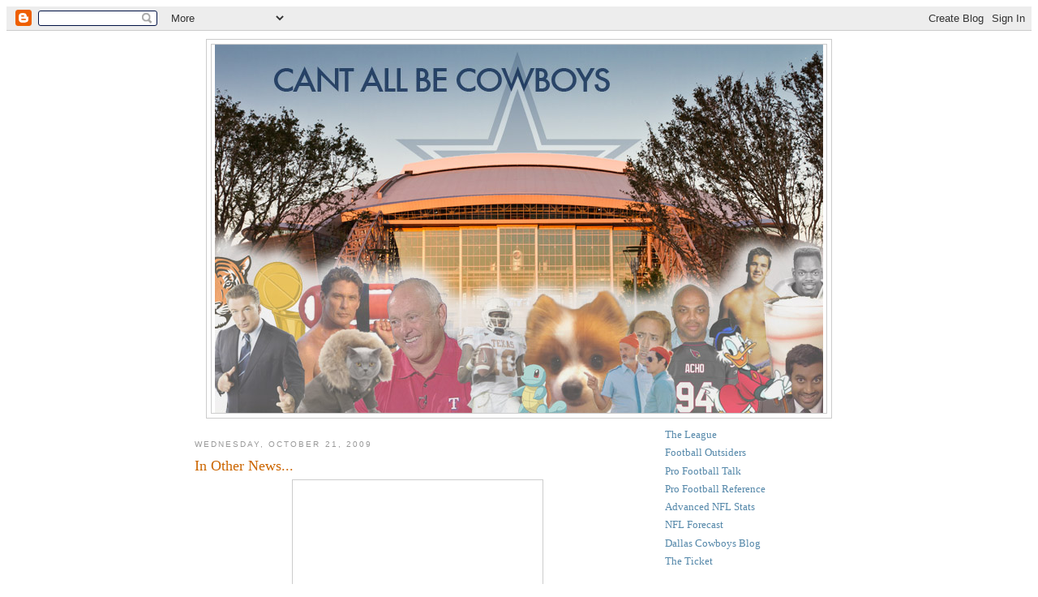

--- FILE ---
content_type: text/html; charset=UTF-8
request_url: https://cantallbecowboys.blogspot.com/2009/10/in-other-news.html
body_size: 13471
content:
<!DOCTYPE html>
<html dir='ltr' xmlns='http://www.w3.org/1999/xhtml' xmlns:b='http://www.google.com/2005/gml/b' xmlns:data='http://www.google.com/2005/gml/data' xmlns:expr='http://www.google.com/2005/gml/expr'>
<head>
<link href='https://www.blogger.com/static/v1/widgets/2944754296-widget_css_bundle.css' rel='stylesheet' type='text/css'/>
<meta content='text/html; charset=UTF-8' http-equiv='Content-Type'/>
<meta content='blogger' name='generator'/>
<link href='https://cantallbecowboys.blogspot.com/favicon.ico' rel='icon' type='image/x-icon'/>
<link href='http://cantallbecowboys.blogspot.com/2009/10/in-other-news.html' rel='canonical'/>
<link rel="alternate" type="application/atom+xml" title="Can&#39;t All Be Cowboys - Atom" href="https://cantallbecowboys.blogspot.com/feeds/posts/default" />
<link rel="alternate" type="application/rss+xml" title="Can&#39;t All Be Cowboys - RSS" href="https://cantallbecowboys.blogspot.com/feeds/posts/default?alt=rss" />
<link rel="service.post" type="application/atom+xml" title="Can&#39;t All Be Cowboys - Atom" href="https://www.blogger.com/feeds/1921608603938415309/posts/default" />

<link rel="alternate" type="application/atom+xml" title="Can&#39;t All Be Cowboys - Atom" href="https://cantallbecowboys.blogspot.com/feeds/1793929868751686536/comments/default" />
<!--Can't find substitution for tag [blog.ieCssRetrofitLinks]-->
<link href='http://www.nypost.com/rw/nypost/2009/10/21/news/photos_stories/phillips_gal120324--300x300.jpg' rel='image_src'/>
<meta content='http://cantallbecowboys.blogspot.com/2009/10/in-other-news.html' property='og:url'/>
<meta content='In Other News...' property='og:title'/>
<meta content='Steve Phillips has been suspended from ESPN  for sleeping with a PA. I don&#39;t care how big he wants to play this up, I think we all breathe a...' property='og:description'/>
<meta content='https://lh3.googleusercontent.com/blogger_img_proxy/AEn0k_sHrtergjeytxjgibVuo46PSdGz1kZZlcZVjckTqZg3PLQytD4sbbi0MBAi6f-9Fv4kVi7rssx0q8v9SCF0WiBJO-C0SkBsEJSDPWn154rCbNVxPE6s7wXPng_xyk7zojM-1Eo-QQPOhKFitkkuby8Bugnzii8ZMZA6EokpkoriC0s=w1200-h630-p-k-no-nu' property='og:image'/>
<title>Can't All Be Cowboys: In Other News...</title>
<style id='page-skin-1' type='text/css'><!--
/*
-----------------------------------------------
Blogger Template Style
Name:     Minima
Designer: Douglas Bowman
URL:      www.stopdesign.com
Date:     26 Feb 2004
Updated by: Blogger Team
----------------------------------------------- */
/* Variable definitions
====================
<Variable name="bgcolor" description="Page Background Color"
type="color" default="#fff">
<Variable name="textcolor" description="Text Color"
type="color" default="#333">
<Variable name="linkcolor" description="Link Color"
type="color" default="#58a">
<Variable name="pagetitlecolor" description="Blog Title Color"
type="color" default="#666">
<Variable name="descriptioncolor" description="Blog Description Color"
type="color" default="#999">
<Variable name="titlecolor" description="Post Title Color"
type="color" default="#c60">
<Variable name="bordercolor" description="Border Color"
type="color" default="#ccc">
<Variable name="sidebarcolor" description="Sidebar Title Color"
type="color" default="#999">
<Variable name="sidebartextcolor" description="Sidebar Text Color"
type="color" default="#666">
<Variable name="visitedlinkcolor" description="Visited Link Color"
type="color" default="#999">
<Variable name="bodyfont" description="Text Font"
type="font" default="normal normal 100% Georgia, Serif">
<Variable name="headerfont" description="Sidebar Title Font"
type="font"
default="normal normal 78% 'Trebuchet MS',Trebuchet,Arial,Verdana,Sans-serif">
<Variable name="pagetitlefont" description="Blog Title Font"
type="font"
default="normal normal 200% Georgia, Serif">
<Variable name="descriptionfont" description="Blog Description Font"
type="font"
default="normal normal 78% 'Trebuchet MS', Trebuchet, Arial, Verdana, Sans-serif">
<Variable name="postfooterfont" description="Post Footer Font"
type="font"
default="normal normal 78% 'Trebuchet MS', Trebuchet, Arial, Verdana, Sans-serif">
<Variable name="startSide" description="Side where text starts in blog language"
type="automatic" default="left">
<Variable name="endSide" description="Side where text ends in blog language"
type="automatic" default="right">
*/
/* Use this with templates/template-twocol.html */
body {
background-image:url(https://blogger.googleusercontent.com/img/b/R29vZ2xl/AVvXsEjBqP6MJfg7CEN7rz0c91TPpbgdJTvBmwvGQyHnsjA2cYaq4EsbQLUdkxoL9JSJU_uhHYqty5g5kTHOwzwuCBGNyuGTbD_Jq7peTfNPzsbeZa5oMctPRki6zjbfGUYUlpWl34dGu9tYuXg/s320/Dallas+Cowboys+Star.png)
margin:0;
color:#000000;
font:x-small Georgia Serif;
font-size/* */:/**/small;
font-size: /**/small;
text-align: center;
}
a:link {
color:#5588aa;
text-decoration:none;
}
a:visited {
color:#999999;
text-decoration:none;
}
a:hover {
color:#cc6600;
text-decoration:underline;
}
a img {
border-width:0;
}
/* Header
-----------------------------------------------
*/
#header-wrapper {
width:770px;
margin:0 auto 10px;
border:1px solid #cccccc;
}
#header-inner {
background-position: center;
margin-left: auto;
margin-right: auto;
}
#header {
margin: 5px;
border: 1px solid #cccccc;
text-align: center;
color:#e6e6e6;
}
#header h1 {
margin:5px 5px 0;
padding:75px 20px .25em;
line-height:1.4em;
text-transform:uppercase;
letter-spacing:.2em;
font: normal normal 300% Georgia, Serif;;
}
#header a {
color:#e6e6e6;
text-decoration:none;
}
#header a:hover {
color:#e6e6e6;
}
#header .description {
margin:0 5px 5px;
padding:0 20px 15px;
max-width:700px;
text-transform:uppercase;
letter-spacing:.2em;
line-height: 1.4em;
font: normal normal 150% 'Trebuchet MS', Trebuchet, Arial, Verdana, Sans-serif;;
color: #e6e6e6;
}
#header img {
margin-left: auto;
margin-right: auto;
}
/* Outer-Wrapper
----------------------------------------------- */
#outer-wrapper {
width: 800px;
margin:0 auto;
padding:10px;
text-align:left;
font: normal normal 100% Georgia, Serif;
}
#main-wrapper {
width: 550px;
float: left;
word-wrap: break-word; /* fix for long text breaking sidebar float in IE */
overflow: hidden;     /* fix for long non-text content breaking IE sidebar float */
}
#sidebar-wrapper {
width: 220px;
float: right;
word-wrap: break-word; /* fix for long text breaking sidebar float in IE */
overflow: hidden;      /* fix for long non-text content breaking IE sidebar float */
}
/* Headings
----------------------------------------------- */
h2 {
margin:1.5em 0 .75em;
font:normal normal 78% 'Trebuchet MS',Trebuchet,Arial,Verdana,Sans-serif;
line-height: 1.4em;
text-transform:uppercase;
letter-spacing:.2em;
color:#999999;
}
/* Posts
-----------------------------------------------
*/
h2.date-header {
margin:1.5em 0 .5em;
}
.post {
margin:.5em 0 1.5em;
border-bottom:1px dotted #cccccc;
padding-bottom:1.5em;
}
.post h3 {
margin:.25em 0 0;
padding:0 0 4px;
font-size:140%;
font-weight:normal;
line-height:1.4em;
color:#cc6600;
}
.post h3 a, .post h3 a:visited, .post h3 strong {
display:block;
text-decoration:none;
color:#cc6600;
font-weight:normal;
}
.post h3 strong, .post h3 a:hover {
color:#000000;
}
.post-body {
margin:0 0 .75em;
line-height:1.6em;
}
.post-body blockquote {
line-height:1.3em;
}
.post-footer {
margin: .75em 0;
color:#999999;
text-transform:uppercase;
letter-spacing:.1em;
font: normal normal 78% 'Trebuchet MS', Trebuchet, Arial, Verdana, Sans-serif;
line-height: 1.4em;
}
.comment-link {
margin-left:.6em;
}
.post img {
padding:4px;
border:1px solid #cccccc;
}
.post blockquote {
margin:1em 20px;
}
.post blockquote p {
margin:.75em 0;
}
/* Comments
----------------------------------------------- */
#comments h4 {
margin:1em 0;
font-weight: bold;
line-height: 1.4em;
text-transform:uppercase;
letter-spacing:.2em;
color: #999999;
}
#comments-block {
margin:1em 0 1.5em;
line-height:1.6em;
}
#comments-block .comment-author {
margin:.5em 0;
}
#comments-block .comment-body {
margin:.25em 0 0;
}
#comments-block .comment-footer {
margin:-.25em 0 2em;
line-height: 1.4em;
text-transform:uppercase;
letter-spacing:.1em;
}
#comments-block .comment-body p {
margin:0 0 .75em;
}
.deleted-comment {
font-style:italic;
color:gray;
}
#blog-pager-newer-link {
float: left;
}
#blog-pager-older-link {
float: right;
}
#blog-pager {
text-align: center;
}
.feed-links {
clear: both;
line-height: 2.5em;
}
/* Sidebar Content
----------------------------------------------- */
.sidebar {
color: #666666;
line-height: 1.5em;
}
.sidebar ul {
list-style:none;
margin:0 0 0;
padding:0 0 0;
}
.sidebar li {
margin:0;
padding-top:0;
padding-right:0;
padding-bottom:.25em;
padding-left:15px;
text-indent:-15px;
line-height:1.5em;
}
.sidebar .widget, .main .widget {
border-bottom:1px dotted #cccccc;
margin:0 0 1.5em;
padding:0 0 1.5em;
}
.main .Blog {
border-bottom-width: 0;
}
/* Profile
----------------------------------------------- */
.profile-img {
float: left;
margin-top: 0;
margin-right: 5px;
margin-bottom: 5px;
margin-left: 0;
padding: 4px;
border: 1px solid #cccccc;
}
.profile-data {
margin:0;
text-transform:uppercase;
letter-spacing:.1em;
font: normal normal 78% 'Trebuchet MS', Trebuchet, Arial, Verdana, Sans-serif;
color: #999999;
font-weight: bold;
line-height: 1.6em;
}
.profile-datablock {
margin:.5em 0 .5em;
}
.profile-textblock {
margin: 0.5em 0;
line-height: 1.6em;
}
.profile-link {
font: normal normal 78% 'Trebuchet MS', Trebuchet, Arial, Verdana, Sans-serif;
text-transform: uppercase;
letter-spacing: .1em;
}
/* Footer
----------------------------------------------- */
#footer {
width:800px;
clear:both;
margin:0 auto;
padding-top:15px;
line-height: 1.6em;
text-transform:uppercase;
letter-spacing:.1em;
text-align: center;
}

--></style>
<link href='https://www.blogger.com/dyn-css/authorization.css?targetBlogID=1921608603938415309&amp;zx=b312597a-e05d-4ba0-8884-5ed38ba4d897' media='none' onload='if(media!=&#39;all&#39;)media=&#39;all&#39;' rel='stylesheet'/><noscript><link href='https://www.blogger.com/dyn-css/authorization.css?targetBlogID=1921608603938415309&amp;zx=b312597a-e05d-4ba0-8884-5ed38ba4d897' rel='stylesheet'/></noscript>
<meta name='google-adsense-platform-account' content='ca-host-pub-1556223355139109'/>
<meta name='google-adsense-platform-domain' content='blogspot.com'/>

</head>
<body>
<div class='navbar section' id='navbar'><div class='widget Navbar' data-version='1' id='Navbar1'><script type="text/javascript">
    function setAttributeOnload(object, attribute, val) {
      if(window.addEventListener) {
        window.addEventListener('load',
          function(){ object[attribute] = val; }, false);
      } else {
        window.attachEvent('onload', function(){ object[attribute] = val; });
      }
    }
  </script>
<div id="navbar-iframe-container"></div>
<script type="text/javascript" src="https://apis.google.com/js/platform.js"></script>
<script type="text/javascript">
      gapi.load("gapi.iframes:gapi.iframes.style.bubble", function() {
        if (gapi.iframes && gapi.iframes.getContext) {
          gapi.iframes.getContext().openChild({
              url: 'https://www.blogger.com/navbar/1921608603938415309?po\x3d1793929868751686536\x26origin\x3dhttps://cantallbecowboys.blogspot.com',
              where: document.getElementById("navbar-iframe-container"),
              id: "navbar-iframe"
          });
        }
      });
    </script><script type="text/javascript">
(function() {
var script = document.createElement('script');
script.type = 'text/javascript';
script.src = '//pagead2.googlesyndication.com/pagead/js/google_top_exp.js';
var head = document.getElementsByTagName('head')[0];
if (head) {
head.appendChild(script);
}})();
</script>
</div></div>
<div id='outer-wrapper'><div id='wrap2'>
<!-- skip links for text browsers -->
<span id='skiplinks' style='display:none;'>
<a href='#main'>skip to main </a> |
      <a href='#sidebar'>skip to sidebar</a>
</span>
<div id='header-wrapper'>
<div class='header section' id='header'><div class='widget Header' data-version='1' id='Header1'>
<div id='header-inner'>
<a href='https://cantallbecowboys.blogspot.com/' style='display: block'>
<img alt='Can&#39;t All Be Cowboys' height='454px; ' id='Header1_headerimg' src='https://blogger.googleusercontent.com/img/b/R29vZ2xl/AVvXsEiIQINsZVQbWxfmvDApes_h9K24RDO3CZa_wT4o8a6euZ-Q6oJhwwXNkkjsOz328VreKSeNqvvy9Mddj4oPz9KcijsNgiAeblqIqxr1vrKGf4XOWJkpHkrm59Ha7UnpMHYdLRSu5QctHXE/s1600/CABC_Masthead_831.jpg' style='display: block' width='750px; '/>
</a>
</div>
</div></div>
</div>
<div id='content-wrapper'>
<div id='crosscol-wrapper' style='text-align:center'>
<div class='crosscol no-items section' id='crosscol'></div>
</div>
<div id='main-wrapper'>
<div class='main section' id='main'><div class='widget Blog' data-version='1' id='Blog1'>
<div class='blog-posts hfeed'>

          <div class="date-outer">
        
<h2 class='date-header'><span>Wednesday, October 21, 2009</span></h2>

          <div class="date-posts">
        
<div class='post-outer'>
<div class='post hentry'>
<a name='1793929868751686536'></a>
<h3 class='post-title entry-title'>
<a href='https://cantallbecowboys.blogspot.com/2009/10/in-other-news.html'>In Other News...</a>
</h3>
<div class='post-header-line-1'></div>
<div class='post-body entry-content'>
<a href="http://www.nypost.com/rw/nypost/2009/10/21/news/photos_stories/phillips_gal120324--300x300.jpg" onblur="try {parent.deselectBloggerImageGracefully();} catch(e) {}"><img alt="" border="0" src="https://lh3.googleusercontent.com/blogger_img_proxy/AEn0k_sHrtergjeytxjgibVuo46PSdGz1kZZlcZVjckTqZg3PLQytD4sbbi0MBAi6f-9Fv4kVi7rssx0q8v9SCF0WiBJO-C0SkBsEJSDPWn154rCbNVxPE6s7wXPng_xyk7zojM-1Eo-QQPOhKFitkkuby8Bugnzii8ZMZA6EokpkoriC0s=s0-d" style="margin: 0px auto 10px; display: block; text-align: center; cursor: pointer; width: 300px; height: 300px;"></a><br /><a href="http://www.nypost.com/p/news/national/espn_suspends_steve_phillips_after_BqI2i7uj46oLDZSWhxsGvK">Steve Phillips has been suspended from ESPN</a> for sleeping with a PA.<br /><br />I don't care how big he wants to play this up, I think we all breathe a sigh of relief when <a href="http://sports.espn.go.com/dallas/nfl/news/story?id=4582872">Jerry actually turns down a "significant offer."</a> When I saw this headline I first read significant other, and everyone knows JJ doesn't turn that down because he's got women all over town.<br /><br />Brooks and Stan can tell you about their PB experiences, but for the rest of you, <a href="http://www.cmarket.com/auction/item/Item.action?id=98314579">let me know if y'all are interested in going in on this.</a> As it continues to rain in TX and LA, out here in Phoenix we are enjoying highs of 85 and nighttime lows in the mid-60s. Perfect for a day out with the old metal detector and shovel.<br /><br />And personally, I would still choose to be <a href="http://www.azcentral.com/news/articles/2009/10/21/20091021taser1021.html">shot in the chest than any other areas.</a><br /><br />We all need to come up with <a href="http://www.threadless.com/product/2059/The_Horde?streetteam=uncrate">a team uniform</a> before the <a href="http://www.l4d.com/">new zombie hunt begins</a>. Fuck and Yes.
<div style='clear: both;'></div>
</div>
<div class='post-footer'>
<div class='post-footer-line post-footer-line-1'><span class='post-author vcard'>
Posted by
<span class='fn'>T-Romosaurus rex</span>
</span>
<span class='post-timestamp'>
at
<a class='timestamp-link' href='https://cantallbecowboys.blogspot.com/2009/10/in-other-news.html' rel='bookmark' title='permanent link'><abbr class='published' title='2009-10-21T14:48:00-05:00'>2:48&#8239;PM</abbr></a>
</span>
<span class='post-comment-link'>
</span>
<span class='post-icons'>
<span class='item-action'>
<a href='https://www.blogger.com/email-post/1921608603938415309/1793929868751686536' title='Email Post'>
<img alt="" class="icon-action" height="13" src="//www.blogger.com/img/icon18_email.gif" width="18">
</a>
</span>
<span class='item-control blog-admin pid-1754907426'>
<a href='https://www.blogger.com/post-edit.g?blogID=1921608603938415309&postID=1793929868751686536&from=pencil' title='Edit Post'>
<img alt='' class='icon-action' height='18' src='https://resources.blogblog.com/img/icon18_edit_allbkg.gif' width='18'/>
</a>
</span>
</span>
</div>
<div class='post-footer-line post-footer-line-2'><span class='post-labels'>
Labels:
<a href='https://cantallbecowboys.blogspot.com/search/label/Desert%20isn%27t%20homefield%20adv.' rel='tag'>Desert isn&#39;t homefield adv.</a>,
<a href='https://cantallbecowboys.blogspot.com/search/label/Hookers%3F' rel='tag'>Hookers?</a>,
<a href='https://cantallbecowboys.blogspot.com/search/label/That%27s%20Dorky' rel='tag'>That&#39;s Dorky</a>,
<a href='https://cantallbecowboys.blogspot.com/search/label/WHOAREYOUBUTTSEX%3F%3F%3F' rel='tag'>WHOAREYOUBUTTSEX???</a>
</span>
</div>
<div class='post-footer-line post-footer-line-3'></div>
</div>
</div>
<div class='comments' id='comments'>
<a name='comments'></a>
<h4>1 comment:</h4>
<div class='comments-content'>
<script async='async' src='' type='text/javascript'></script>
<script type='text/javascript'>
    (function() {
      var items = null;
      var msgs = null;
      var config = {};

// <![CDATA[
      var cursor = null;
      if (items && items.length > 0) {
        cursor = parseInt(items[items.length - 1].timestamp) + 1;
      }

      var bodyFromEntry = function(entry) {
        var text = (entry &&
                    ((entry.content && entry.content.$t) ||
                     (entry.summary && entry.summary.$t))) ||
            '';
        if (entry && entry.gd$extendedProperty) {
          for (var k in entry.gd$extendedProperty) {
            if (entry.gd$extendedProperty[k].name == 'blogger.contentRemoved') {
              return '<span class="deleted-comment">' + text + '</span>';
            }
          }
        }
        return text;
      }

      var parse = function(data) {
        cursor = null;
        var comments = [];
        if (data && data.feed && data.feed.entry) {
          for (var i = 0, entry; entry = data.feed.entry[i]; i++) {
            var comment = {};
            // comment ID, parsed out of the original id format
            var id = /blog-(\d+).post-(\d+)/.exec(entry.id.$t);
            comment.id = id ? id[2] : null;
            comment.body = bodyFromEntry(entry);
            comment.timestamp = Date.parse(entry.published.$t) + '';
            if (entry.author && entry.author.constructor === Array) {
              var auth = entry.author[0];
              if (auth) {
                comment.author = {
                  name: (auth.name ? auth.name.$t : undefined),
                  profileUrl: (auth.uri ? auth.uri.$t : undefined),
                  avatarUrl: (auth.gd$image ? auth.gd$image.src : undefined)
                };
              }
            }
            if (entry.link) {
              if (entry.link[2]) {
                comment.link = comment.permalink = entry.link[2].href;
              }
              if (entry.link[3]) {
                var pid = /.*comments\/default\/(\d+)\?.*/.exec(entry.link[3].href);
                if (pid && pid[1]) {
                  comment.parentId = pid[1];
                }
              }
            }
            comment.deleteclass = 'item-control blog-admin';
            if (entry.gd$extendedProperty) {
              for (var k in entry.gd$extendedProperty) {
                if (entry.gd$extendedProperty[k].name == 'blogger.itemClass') {
                  comment.deleteclass += ' ' + entry.gd$extendedProperty[k].value;
                } else if (entry.gd$extendedProperty[k].name == 'blogger.displayTime') {
                  comment.displayTime = entry.gd$extendedProperty[k].value;
                }
              }
            }
            comments.push(comment);
          }
        }
        return comments;
      };

      var paginator = function(callback) {
        if (hasMore()) {
          var url = config.feed + '?alt=json&v=2&orderby=published&reverse=false&max-results=50';
          if (cursor) {
            url += '&published-min=' + new Date(cursor).toISOString();
          }
          window.bloggercomments = function(data) {
            var parsed = parse(data);
            cursor = parsed.length < 50 ? null
                : parseInt(parsed[parsed.length - 1].timestamp) + 1
            callback(parsed);
            window.bloggercomments = null;
          }
          url += '&callback=bloggercomments';
          var script = document.createElement('script');
          script.type = 'text/javascript';
          script.src = url;
          document.getElementsByTagName('head')[0].appendChild(script);
        }
      };
      var hasMore = function() {
        return !!cursor;
      };
      var getMeta = function(key, comment) {
        if ('iswriter' == key) {
          var matches = !!comment.author
              && comment.author.name == config.authorName
              && comment.author.profileUrl == config.authorUrl;
          return matches ? 'true' : '';
        } else if ('deletelink' == key) {
          return config.baseUri + '/comment/delete/'
               + config.blogId + '/' + comment.id;
        } else if ('deleteclass' == key) {
          return comment.deleteclass;
        }
        return '';
      };

      var replybox = null;
      var replyUrlParts = null;
      var replyParent = undefined;

      var onReply = function(commentId, domId) {
        if (replybox == null) {
          // lazily cache replybox, and adjust to suit this style:
          replybox = document.getElementById('comment-editor');
          if (replybox != null) {
            replybox.height = '250px';
            replybox.style.display = 'block';
            replyUrlParts = replybox.src.split('#');
          }
        }
        if (replybox && (commentId !== replyParent)) {
          replybox.src = '';
          document.getElementById(domId).insertBefore(replybox, null);
          replybox.src = replyUrlParts[0]
              + (commentId ? '&parentID=' + commentId : '')
              + '#' + replyUrlParts[1];
          replyParent = commentId;
        }
      };

      var hash = (window.location.hash || '#').substring(1);
      var startThread, targetComment;
      if (/^comment-form_/.test(hash)) {
        startThread = hash.substring('comment-form_'.length);
      } else if (/^c[0-9]+$/.test(hash)) {
        targetComment = hash.substring(1);
      }

      // Configure commenting API:
      var configJso = {
        'maxDepth': config.maxThreadDepth
      };
      var provider = {
        'id': config.postId,
        'data': items,
        'loadNext': paginator,
        'hasMore': hasMore,
        'getMeta': getMeta,
        'onReply': onReply,
        'rendered': true,
        'initComment': targetComment,
        'initReplyThread': startThread,
        'config': configJso,
        'messages': msgs
      };

      var render = function() {
        if (window.goog && window.goog.comments) {
          var holder = document.getElementById('comment-holder');
          window.goog.comments.render(holder, provider);
        }
      };

      // render now, or queue to render when library loads:
      if (window.goog && window.goog.comments) {
        render();
      } else {
        window.goog = window.goog || {};
        window.goog.comments = window.goog.comments || {};
        window.goog.comments.loadQueue = window.goog.comments.loadQueue || [];
        window.goog.comments.loadQueue.push(render);
      }
    })();
// ]]>
  </script>
<div id='comment-holder'>
<div class="comment-thread toplevel-thread"><ol id="top-ra"><li class="comment" id="c4862097739311715184"><div class="avatar-image-container"><img src="//blogger.googleusercontent.com/img/b/R29vZ2xl/AVvXsEg0cKrd9J7g52dTMhkzemLF6EqcwJpYvflxrRVZ2Kbfs7VbmEX0ui4Jyho57WQ3D2AcalNCFMHsfk5nu8yE2f4kfGlUE2T92S-TcgkP4Fu0UJSD5w77ChDzlK0Ua2cNOQ/s45-c/ewokeconomist.jpg" alt=""/></div><div class="comment-block"><div class="comment-header"><cite class="user"><a href="https://www.blogger.com/profile/12267250152415002038" rel="nofollow">Brooks</a></cite><span class="icon user "></span><span class="datetime secondary-text"><a rel="nofollow" href="https://cantallbecowboys.blogspot.com/2009/10/in-other-news.html?showComment=1256160818390#c4862097739311715184">October 21, 2009 at 4:33&#8239;PM</a></span></div><p class="comment-content">&quot;Left 4 Dead 2 features a new cast of human survivors, which include Coach, a high-school football coach; Rochelle, a news reporter for a local television station; Ellis, a mechanic; and Nick, a gambler and conman. While the game is intended as a continuation of the original, occurring a few weeks after the first game begins, Valve decided to create a new group of survivors because of the change in location.<br><br>Players will have access to more weapons, including new melee weapons such as frying pans and chainsaws, as well as new ranged weapons such as scoped assault rifles and silenced sub-machine guns; furthermore, new ammunition types will be introduced, such as explosive or incendiary rounds. The game also includes numerous new common infected.&quot;<br><br>I&#39;m so fucking excited. I&#39;m definitely calling &quot;Coach&quot;- The ability to talk like Coach Maddox during a zombie attack cannot be underrated.</p><span class="comment-actions secondary-text"><a class="comment-reply" target="_self" data-comment-id="4862097739311715184">Reply</a><span class="item-control blog-admin blog-admin pid-655071376"><a target="_self" href="https://www.blogger.com/comment/delete/1921608603938415309/4862097739311715184">Delete</a></span></span></div><div class="comment-replies"><div id="c4862097739311715184-rt" class="comment-thread inline-thread hidden"><span class="thread-toggle thread-expanded"><span class="thread-arrow"></span><span class="thread-count"><a target="_self">Replies</a></span></span><ol id="c4862097739311715184-ra" class="thread-chrome thread-expanded"><div></div><div id="c4862097739311715184-continue" class="continue"><a class="comment-reply" target="_self" data-comment-id="4862097739311715184">Reply</a></div></ol></div></div><div class="comment-replybox-single" id="c4862097739311715184-ce"></div></li></ol><div id="top-continue" class="continue"><a class="comment-reply" target="_self">Add comment</a></div><div class="comment-replybox-thread" id="top-ce"></div><div class="loadmore hidden" data-post-id="1793929868751686536"><a target="_self">Load more...</a></div></div>
</div>
</div>
<p class='comment-footer'>
<div class='comment-form'>
<a name='comment-form'></a>
<p>
</p>
<a href='https://www.blogger.com/comment/frame/1921608603938415309?po=1793929868751686536&hl=en&saa=85391&origin=https://cantallbecowboys.blogspot.com' id='comment-editor-src'></a>
<iframe allowtransparency='true' class='blogger-iframe-colorize blogger-comment-from-post' frameborder='0' height='410px' id='comment-editor' name='comment-editor' src='' width='100%'></iframe>
<script src='https://www.blogger.com/static/v1/jsbin/2830521187-comment_from_post_iframe.js' type='text/javascript'></script>
<script type='text/javascript'>
      BLOG_CMT_createIframe('https://www.blogger.com/rpc_relay.html');
    </script>
</div>
</p>
<div id='backlinks-container'>
<div id='Blog1_backlinks-container'>
</div>
</div>
</div>
</div>

        </div></div>
      
</div>
<div class='blog-pager' id='blog-pager'>
<span id='blog-pager-newer-link'>
<a class='blog-pager-newer-link' href='https://cantallbecowboys.blogspot.com/2009/10/oh-shit.html' id='Blog1_blog-pager-newer-link' title='Newer Post'>Newer Post</a>
</span>
<span id='blog-pager-older-link'>
<a class='blog-pager-older-link' href='https://cantallbecowboys.blogspot.com/2009/10/this-post-is-pornographic.html' id='Blog1_blog-pager-older-link' title='Older Post'>Older Post</a>
</span>
<a class='home-link' href='https://cantallbecowboys.blogspot.com/'>Home</a>
</div>
<div class='clear'></div>
<div class='post-feeds'>
<div class='feed-links'>
Subscribe to:
<a class='feed-link' href='https://cantallbecowboys.blogspot.com/feeds/1793929868751686536/comments/default' target='_blank' type='application/atom+xml'>Post Comments (Atom)</a>
</div>
</div>
</div></div>
</div>
<div id='sidebar-wrapper'>
<div class='sidebar section' id='sidebar'><div class='widget LinkList' data-version='1' id='LinkList1'>
<div class='widget-content'>
<ul>
<li><a href='http://games.espn.go.com/ffl/leagueoffice?leagueId=46248&seasonId=2012'>The League</a></li>
<li><a href='http://footballoutsiders.com/'>Football Outsiders</a></li>
<li><a href='http://profootballtalk.nbcsports.com/'>Pro Football Talk</a></li>
<li><a href='http://www.pro-football-reference.com/'>Pro Football Reference</a></li>
<li><a href='http://www.advancednflstats.com/'>Advanced NFL Stats</a></li>
<li><a href='http://nfl-forecast.com/'>NFL Forecast</a></li>
<li><a href='http://cowboysblog.dallasnews.com/'>Dallas Cowboys Blog</a></li>
<li><a href='http://theticket.com/'>The Ticket</a></li>
</ul>
<div class='clear'></div>
</div>
</div><div class='widget BlogArchive' data-version='1' id='BlogArchive1'>
<h2>Blog Archive</h2>
<div class='widget-content'>
<div id='ArchiveList'>
<div id='BlogArchive1_ArchiveList'>
<ul class='hierarchy'>
<li class='archivedate collapsed'>
<a class='toggle' href='javascript:void(0)'>
<span class='zippy'>

        &#9658;&#160;
      
</span>
</a>
<a class='post-count-link' href='https://cantallbecowboys.blogspot.com/2013/'>
2013
</a>
<span class='post-count' dir='ltr'>(1)</span>
<ul class='hierarchy'>
<li class='archivedate collapsed'>
<a class='toggle' href='javascript:void(0)'>
<span class='zippy'>

        &#9658;&#160;
      
</span>
</a>
<a class='post-count-link' href='https://cantallbecowboys.blogspot.com/2013/08/'>
August
</a>
<span class='post-count' dir='ltr'>(1)</span>
</li>
</ul>
</li>
</ul>
<ul class='hierarchy'>
<li class='archivedate collapsed'>
<a class='toggle' href='javascript:void(0)'>
<span class='zippy'>

        &#9658;&#160;
      
</span>
</a>
<a class='post-count-link' href='https://cantallbecowboys.blogspot.com/2012/'>
2012
</a>
<span class='post-count' dir='ltr'>(80)</span>
<ul class='hierarchy'>
<li class='archivedate collapsed'>
<a class='toggle' href='javascript:void(0)'>
<span class='zippy'>

        &#9658;&#160;
      
</span>
</a>
<a class='post-count-link' href='https://cantallbecowboys.blogspot.com/2012/09/'>
September
</a>
<span class='post-count' dir='ltr'>(10)</span>
</li>
</ul>
<ul class='hierarchy'>
<li class='archivedate collapsed'>
<a class='toggle' href='javascript:void(0)'>
<span class='zippy'>

        &#9658;&#160;
      
</span>
</a>
<a class='post-count-link' href='https://cantallbecowboys.blogspot.com/2012/08/'>
August
</a>
<span class='post-count' dir='ltr'>(15)</span>
</li>
</ul>
<ul class='hierarchy'>
<li class='archivedate collapsed'>
<a class='toggle' href='javascript:void(0)'>
<span class='zippy'>

        &#9658;&#160;
      
</span>
</a>
<a class='post-count-link' href='https://cantallbecowboys.blogspot.com/2012/07/'>
July
</a>
<span class='post-count' dir='ltr'>(2)</span>
</li>
</ul>
<ul class='hierarchy'>
<li class='archivedate collapsed'>
<a class='toggle' href='javascript:void(0)'>
<span class='zippy'>

        &#9658;&#160;
      
</span>
</a>
<a class='post-count-link' href='https://cantallbecowboys.blogspot.com/2012/06/'>
June
</a>
<span class='post-count' dir='ltr'>(3)</span>
</li>
</ul>
<ul class='hierarchy'>
<li class='archivedate collapsed'>
<a class='toggle' href='javascript:void(0)'>
<span class='zippy'>

        &#9658;&#160;
      
</span>
</a>
<a class='post-count-link' href='https://cantallbecowboys.blogspot.com/2012/04/'>
April
</a>
<span class='post-count' dir='ltr'>(2)</span>
</li>
</ul>
<ul class='hierarchy'>
<li class='archivedate collapsed'>
<a class='toggle' href='javascript:void(0)'>
<span class='zippy'>

        &#9658;&#160;
      
</span>
</a>
<a class='post-count-link' href='https://cantallbecowboys.blogspot.com/2012/03/'>
March
</a>
<span class='post-count' dir='ltr'>(6)</span>
</li>
</ul>
<ul class='hierarchy'>
<li class='archivedate collapsed'>
<a class='toggle' href='javascript:void(0)'>
<span class='zippy'>

        &#9658;&#160;
      
</span>
</a>
<a class='post-count-link' href='https://cantallbecowboys.blogspot.com/2012/02/'>
February
</a>
<span class='post-count' dir='ltr'>(8)</span>
</li>
</ul>
<ul class='hierarchy'>
<li class='archivedate collapsed'>
<a class='toggle' href='javascript:void(0)'>
<span class='zippy'>

        &#9658;&#160;
      
</span>
</a>
<a class='post-count-link' href='https://cantallbecowboys.blogspot.com/2012/01/'>
January
</a>
<span class='post-count' dir='ltr'>(34)</span>
</li>
</ul>
</li>
</ul>
<ul class='hierarchy'>
<li class='archivedate collapsed'>
<a class='toggle' href='javascript:void(0)'>
<span class='zippy'>

        &#9658;&#160;
      
</span>
</a>
<a class='post-count-link' href='https://cantallbecowboys.blogspot.com/2011/'>
2011
</a>
<span class='post-count' dir='ltr'>(142)</span>
<ul class='hierarchy'>
<li class='archivedate collapsed'>
<a class='toggle' href='javascript:void(0)'>
<span class='zippy'>

        &#9658;&#160;
      
</span>
</a>
<a class='post-count-link' href='https://cantallbecowboys.blogspot.com/2011/12/'>
December
</a>
<span class='post-count' dir='ltr'>(31)</span>
</li>
</ul>
<ul class='hierarchy'>
<li class='archivedate collapsed'>
<a class='toggle' href='javascript:void(0)'>
<span class='zippy'>

        &#9658;&#160;
      
</span>
</a>
<a class='post-count-link' href='https://cantallbecowboys.blogspot.com/2011/11/'>
November
</a>
<span class='post-count' dir='ltr'>(24)</span>
</li>
</ul>
<ul class='hierarchy'>
<li class='archivedate collapsed'>
<a class='toggle' href='javascript:void(0)'>
<span class='zippy'>

        &#9658;&#160;
      
</span>
</a>
<a class='post-count-link' href='https://cantallbecowboys.blogspot.com/2011/10/'>
October
</a>
<span class='post-count' dir='ltr'>(35)</span>
</li>
</ul>
<ul class='hierarchy'>
<li class='archivedate collapsed'>
<a class='toggle' href='javascript:void(0)'>
<span class='zippy'>

        &#9658;&#160;
      
</span>
</a>
<a class='post-count-link' href='https://cantallbecowboys.blogspot.com/2011/09/'>
September
</a>
<span class='post-count' dir='ltr'>(29)</span>
</li>
</ul>
<ul class='hierarchy'>
<li class='archivedate collapsed'>
<a class='toggle' href='javascript:void(0)'>
<span class='zippy'>

        &#9658;&#160;
      
</span>
</a>
<a class='post-count-link' href='https://cantallbecowboys.blogspot.com/2011/08/'>
August
</a>
<span class='post-count' dir='ltr'>(10)</span>
</li>
</ul>
<ul class='hierarchy'>
<li class='archivedate collapsed'>
<a class='toggle' href='javascript:void(0)'>
<span class='zippy'>

        &#9658;&#160;
      
</span>
</a>
<a class='post-count-link' href='https://cantallbecowboys.blogspot.com/2011/07/'>
July
</a>
<span class='post-count' dir='ltr'>(1)</span>
</li>
</ul>
<ul class='hierarchy'>
<li class='archivedate collapsed'>
<a class='toggle' href='javascript:void(0)'>
<span class='zippy'>

        &#9658;&#160;
      
</span>
</a>
<a class='post-count-link' href='https://cantallbecowboys.blogspot.com/2011/06/'>
June
</a>
<span class='post-count' dir='ltr'>(1)</span>
</li>
</ul>
<ul class='hierarchy'>
<li class='archivedate collapsed'>
<a class='toggle' href='javascript:void(0)'>
<span class='zippy'>

        &#9658;&#160;
      
</span>
</a>
<a class='post-count-link' href='https://cantallbecowboys.blogspot.com/2011/05/'>
May
</a>
<span class='post-count' dir='ltr'>(2)</span>
</li>
</ul>
<ul class='hierarchy'>
<li class='archivedate collapsed'>
<a class='toggle' href='javascript:void(0)'>
<span class='zippy'>

        &#9658;&#160;
      
</span>
</a>
<a class='post-count-link' href='https://cantallbecowboys.blogspot.com/2011/04/'>
April
</a>
<span class='post-count' dir='ltr'>(2)</span>
</li>
</ul>
<ul class='hierarchy'>
<li class='archivedate collapsed'>
<a class='toggle' href='javascript:void(0)'>
<span class='zippy'>

        &#9658;&#160;
      
</span>
</a>
<a class='post-count-link' href='https://cantallbecowboys.blogspot.com/2011/03/'>
March
</a>
<span class='post-count' dir='ltr'>(3)</span>
</li>
</ul>
<ul class='hierarchy'>
<li class='archivedate collapsed'>
<a class='toggle' href='javascript:void(0)'>
<span class='zippy'>

        &#9658;&#160;
      
</span>
</a>
<a class='post-count-link' href='https://cantallbecowboys.blogspot.com/2011/02/'>
February
</a>
<span class='post-count' dir='ltr'>(1)</span>
</li>
</ul>
<ul class='hierarchy'>
<li class='archivedate collapsed'>
<a class='toggle' href='javascript:void(0)'>
<span class='zippy'>

        &#9658;&#160;
      
</span>
</a>
<a class='post-count-link' href='https://cantallbecowboys.blogspot.com/2011/01/'>
January
</a>
<span class='post-count' dir='ltr'>(3)</span>
</li>
</ul>
</li>
</ul>
<ul class='hierarchy'>
<li class='archivedate collapsed'>
<a class='toggle' href='javascript:void(0)'>
<span class='zippy'>

        &#9658;&#160;
      
</span>
</a>
<a class='post-count-link' href='https://cantallbecowboys.blogspot.com/2010/'>
2010
</a>
<span class='post-count' dir='ltr'>(129)</span>
<ul class='hierarchy'>
<li class='archivedate collapsed'>
<a class='toggle' href='javascript:void(0)'>
<span class='zippy'>

        &#9658;&#160;
      
</span>
</a>
<a class='post-count-link' href='https://cantallbecowboys.blogspot.com/2010/12/'>
December
</a>
<span class='post-count' dir='ltr'>(12)</span>
</li>
</ul>
<ul class='hierarchy'>
<li class='archivedate collapsed'>
<a class='toggle' href='javascript:void(0)'>
<span class='zippy'>

        &#9658;&#160;
      
</span>
</a>
<a class='post-count-link' href='https://cantallbecowboys.blogspot.com/2010/11/'>
November
</a>
<span class='post-count' dir='ltr'>(34)</span>
</li>
</ul>
<ul class='hierarchy'>
<li class='archivedate collapsed'>
<a class='toggle' href='javascript:void(0)'>
<span class='zippy'>

        &#9658;&#160;
      
</span>
</a>
<a class='post-count-link' href='https://cantallbecowboys.blogspot.com/2010/10/'>
October
</a>
<span class='post-count' dir='ltr'>(33)</span>
</li>
</ul>
<ul class='hierarchy'>
<li class='archivedate collapsed'>
<a class='toggle' href='javascript:void(0)'>
<span class='zippy'>

        &#9658;&#160;
      
</span>
</a>
<a class='post-count-link' href='https://cantallbecowboys.blogspot.com/2010/09/'>
September
</a>
<span class='post-count' dir='ltr'>(40)</span>
</li>
</ul>
<ul class='hierarchy'>
<li class='archivedate collapsed'>
<a class='toggle' href='javascript:void(0)'>
<span class='zippy'>

        &#9658;&#160;
      
</span>
</a>
<a class='post-count-link' href='https://cantallbecowboys.blogspot.com/2010/07/'>
July
</a>
<span class='post-count' dir='ltr'>(3)</span>
</li>
</ul>
<ul class='hierarchy'>
<li class='archivedate collapsed'>
<a class='toggle' href='javascript:void(0)'>
<span class='zippy'>

        &#9658;&#160;
      
</span>
</a>
<a class='post-count-link' href='https://cantallbecowboys.blogspot.com/2010/06/'>
June
</a>
<span class='post-count' dir='ltr'>(1)</span>
</li>
</ul>
<ul class='hierarchy'>
<li class='archivedate collapsed'>
<a class='toggle' href='javascript:void(0)'>
<span class='zippy'>

        &#9658;&#160;
      
</span>
</a>
<a class='post-count-link' href='https://cantallbecowboys.blogspot.com/2010/04/'>
April
</a>
<span class='post-count' dir='ltr'>(2)</span>
</li>
</ul>
<ul class='hierarchy'>
<li class='archivedate collapsed'>
<a class='toggle' href='javascript:void(0)'>
<span class='zippy'>

        &#9658;&#160;
      
</span>
</a>
<a class='post-count-link' href='https://cantallbecowboys.blogspot.com/2010/02/'>
February
</a>
<span class='post-count' dir='ltr'>(1)</span>
</li>
</ul>
<ul class='hierarchy'>
<li class='archivedate collapsed'>
<a class='toggle' href='javascript:void(0)'>
<span class='zippy'>

        &#9658;&#160;
      
</span>
</a>
<a class='post-count-link' href='https://cantallbecowboys.blogspot.com/2010/01/'>
January
</a>
<span class='post-count' dir='ltr'>(3)</span>
</li>
</ul>
</li>
</ul>
<ul class='hierarchy'>
<li class='archivedate expanded'>
<a class='toggle' href='javascript:void(0)'>
<span class='zippy toggle-open'>

        &#9660;&#160;
      
</span>
</a>
<a class='post-count-link' href='https://cantallbecowboys.blogspot.com/2009/'>
2009
</a>
<span class='post-count' dir='ltr'>(114)</span>
<ul class='hierarchy'>
<li class='archivedate collapsed'>
<a class='toggle' href='javascript:void(0)'>
<span class='zippy'>

        &#9658;&#160;
      
</span>
</a>
<a class='post-count-link' href='https://cantallbecowboys.blogspot.com/2009/12/'>
December
</a>
<span class='post-count' dir='ltr'>(23)</span>
</li>
</ul>
<ul class='hierarchy'>
<li class='archivedate collapsed'>
<a class='toggle' href='javascript:void(0)'>
<span class='zippy'>

        &#9658;&#160;
      
</span>
</a>
<a class='post-count-link' href='https://cantallbecowboys.blogspot.com/2009/11/'>
November
</a>
<span class='post-count' dir='ltr'>(23)</span>
</li>
</ul>
<ul class='hierarchy'>
<li class='archivedate expanded'>
<a class='toggle' href='javascript:void(0)'>
<span class='zippy toggle-open'>

        &#9660;&#160;
      
</span>
</a>
<a class='post-count-link' href='https://cantallbecowboys.blogspot.com/2009/10/'>
October
</a>
<span class='post-count' dir='ltr'>(30)</span>
<ul class='posts'>
<li><a href='https://cantallbecowboys.blogspot.com/2009/10/gregs-guide-to-nutrition.html'>Greg&#39;s Guide to Nutrition</a></li>
<li><a href='https://cantallbecowboys.blogspot.com/2009/10/caption-contest-2.html'>Caption Contest 2</a></li>
<li><a href='https://cantallbecowboys.blogspot.com/2009/10/oh-shit-yall-wont-belive-who-i-saw.html'>Oh Shit! Y&#39;all Won&#39;t Belive Who I Saw Today!</a></li>
<li><a href='https://cantallbecowboys.blogspot.com/2009/10/jay-cutler-will-always-suck.html'>Jay Cutler will always suck</a></li>
<li><a href='https://cantallbecowboys.blogspot.com/2009/10/caption-contest.html'>Contract Signing Caption Contest!</a></li>
<li><a href='https://cantallbecowboys.blogspot.com/2009/10/smu-soccer.html'>SMU Soccer</a></li>
<li><a href='https://cantallbecowboys.blogspot.com/2009/10/week-7-preview.html'>Week 7 Preview</a></li>
<li><a href='https://cantallbecowboys.blogspot.com/2009/10/no-mr-bond-i-expect-you-to-die.html'>No, Mr. Bond. I Expect you to die.</a></li>
<li><a href='https://cantallbecowboys.blogspot.com/2009/10/oh-shit.html'>Oh Shit</a></li>
<li><a href='https://cantallbecowboys.blogspot.com/2009/10/in-other-news.html'>In Other News...</a></li>
<li><a href='https://cantallbecowboys.blogspot.com/2009/10/this-post-is-pornographic.html'>This Post is Pornographic</a></li>
<li><a href='https://cantallbecowboys.blogspot.com/2009/10/putting-out-and-apb.html'>Putting out an APB</a></li>
<li><a href='https://cantallbecowboys.blogspot.com/2009/10/weirdo-watch-episode-ii-attack-of-wha.html'>Weirdo Watch Episode II: Attack of the Wha?</a></li>
<li><a href='https://cantallbecowboys.blogspot.com/2009/10/came-in-wrong-hole-nsfw.html'>Came in the Wrong Hole (NSFW)</a></li>
<li><a href='https://cantallbecowboys.blogspot.com/2009/10/delicious-and-nutritious-offerings-of.html'>Delicious and Nutritious: The Offerings of Texas v...</a></li>
<li><a href='https://cantallbecowboys.blogspot.com/2009/10/sanchez-10-of-29-for-119-yards-0-tds-5.html'>Sanchez: 10 of 29 for 119 yards, 0 TDs, 5 INTs and...</a></li>
<li><a href='https://cantallbecowboys.blogspot.com/2009/10/wr-lynn-is-pilot-for-southwest.html'>W.R. Lynn is a pilot for Southwest</a></li>
<li><a href='https://cantallbecowboys.blogspot.com/2009/10/week-6-preview.html'>Week 6 Preview</a></li>
<li><a href='https://cantallbecowboys.blogspot.com/2009/10/grand-theft-auto-5-washington-state.html'>Grand Theft Auto 5: Washington State</a></li>
<li><a href='https://cantallbecowboys.blogspot.com/2009/10/100-whale-penis-motherfucker.html'>100% Whale Penis, Motherfucker!</a></li>
<li><a href='https://cantallbecowboys.blogspot.com/2009/10/found-this-in-reeds-room.html'>Found this in Reed&#39;s room...don&#39;t really know if i...</a></li>
<li><a href='https://cantallbecowboys.blogspot.com/2009/10/josh-mcdaniels-and-hitler-both-started.html'>Josh McDaniels and Hitler: Both Started 5-0!</a></li>
<li><a href='https://cantallbecowboys.blogspot.com/2009/10/mark-has-busy-morning.html'>Mark has a busy morning</a></li>
<li><a href='https://cantallbecowboys.blogspot.com/2009/10/week-5-preview.html'>Week 5 Preview</a></li>
<li><a href='https://cantallbecowboys.blogspot.com/2009/10/wanted-vampire-zombie-actors-makeup.html'>WANTED: Vampire &amp; Zombie Actors &amp; Makeup Artists -...</a></li>
<li><a href='https://cantallbecowboys.blogspot.com/2009/10/special-report-from-field-cabc-presents.html'>A SPECIAL REPORT FROM THE FIELD: CABC PRESENTS: WE...</a></li>
<li><a href='https://cantallbecowboys.blogspot.com/2009/10/average-american-male-is-510-and-weighs.html'>The Average American Male is 5&#39;10&quot; and Weighs 191 ...</a></li>
<li><a href='https://cantallbecowboys.blogspot.com/2009/10/tony-we-need-to-talk.html'>Tony, We Need To Talk...</a></li>
<li><a href='https://cantallbecowboys.blogspot.com/2009/10/week-4-preview.html'>Week 4 Preview</a></li>
<li><a href='https://cantallbecowboys.blogspot.com/2009/10/legarette-blount-is-classy-oregon-needs.html'>LeGarette Blount Is Classy, Oregon Needs to Win</a></li>
</ul>
</li>
</ul>
<ul class='hierarchy'>
<li class='archivedate collapsed'>
<a class='toggle' href='javascript:void(0)'>
<span class='zippy'>

        &#9658;&#160;
      
</span>
</a>
<a class='post-count-link' href='https://cantallbecowboys.blogspot.com/2009/09/'>
September
</a>
<span class='post-count' dir='ltr'>(25)</span>
</li>
</ul>
<ul class='hierarchy'>
<li class='archivedate collapsed'>
<a class='toggle' href='javascript:void(0)'>
<span class='zippy'>

        &#9658;&#160;
      
</span>
</a>
<a class='post-count-link' href='https://cantallbecowboys.blogspot.com/2009/08/'>
August
</a>
<span class='post-count' dir='ltr'>(13)</span>
</li>
</ul>
</li>
</ul>
</div>
</div>
<div class='clear'></div>
</div>
</div><div class='widget Profile' data-version='1' id='Profile1'>
<h2>Contributors</h2>
<div class='widget-content'>
<ul>
<li><a class='profile-name-link g-profile' href='https://www.blogger.com/profile/12267250152415002038' style='background-image: url(//www.blogger.com/img/logo-16.png);'>Brooks</a></li>
<li><a class='profile-name-link g-profile' href='https://www.blogger.com/profile/14946683126976340025' style='background-image: url(//www.blogger.com/img/logo-16.png);'>Greg</a></li>
<li><a class='profile-name-link g-profile' href='https://www.blogger.com/profile/15047707926355122628' style='background-image: url(//www.blogger.com/img/logo-16.png);'>Mark</a></li>
<li><a class='profile-name-link g-profile' href='https://www.blogger.com/profile/00627566041206825040' style='background-image: url(//www.blogger.com/img/logo-16.png);'>Nerdwell</a></li>
<li><a class='profile-name-link g-profile' href='https://www.blogger.com/profile/12984365274301610449' style='background-image: url(//www.blogger.com/img/logo-16.png);'>RRattlesnake</a></li>
<li><a class='profile-name-link g-profile' href='https://www.blogger.com/profile/12189613990758781557' style='background-image: url(//www.blogger.com/img/logo-16.png);'>Shep UnoCuatro</a></li>
<li><a class='profile-name-link g-profile' href='https://www.blogger.com/profile/05128633693919810337' style='background-image: url(//www.blogger.com/img/logo-16.png);'>Stan</a></li>
<li><a class='profile-name-link g-profile' href='https://www.blogger.com/profile/09790781188091120605' style='background-image: url(//www.blogger.com/img/logo-16.png);'>T-Romosaurus rex</a></li>
<li><a class='profile-name-link g-profile' href='https://www.blogger.com/profile/14709186906153009491' style='background-image: url(//www.blogger.com/img/logo-16.png);'>my ditka in her butkus</a></li>
<li><a class='profile-name-link g-profile' href='https://www.blogger.com/profile/00752913788427071680' style='background-image: url(//www.blogger.com/img/logo-16.png);'>reeder</a></li>
</ul>
<div class='clear'></div>
</div>
</div><div class='widget Text' data-version='1' id='Text1'>
<div class='widget-content'>
<span style="font-weight: bold;">Can't All Be Cowboys</span> is blog about fantasy football, The Dallas Cowboys, cute animals, weirdos, meatball subs, Excel, narwhals, hots, Gibbons, and Christian-themed young-adult mystery literature. <span style="font-style: italic;">For Mans</span>.<br />
</div>
<div class='clear'></div>
</div></div>
</div>
<!-- spacer for skins that want sidebar and main to be the same height-->
<div class='clear'>&#160;</div>
</div>
<!-- end content-wrapper -->
<div id='footer-wrapper'>
<div class='footer no-items section' id='footer'></div>
</div>
</div></div>
<!-- end outer-wrapper -->
<script type='text/javascript'>
var gaJsHost = (("https:" == document.location.protocol) ? "https://ssl." : "http://www.");
document.write(unescape("%3Cscript src='" + gaJsHost + "google-analytics.com/ga.js' type='text/javascript'%3E%3C/script%3E"));
</script>
<script type='text/javascript'>
try {
var pageTracker = _gat._getTracker("UA-10441844-1");
pageTracker._trackPageview();
} catch(err) {}</script>

<script type="text/javascript" src="https://www.blogger.com/static/v1/widgets/2028843038-widgets.js"></script>
<script type='text/javascript'>
window['__wavt'] = 'AOuZoY7D0i9MbWQ-9PhULL887G_IJ0pAoA:1770141403578';_WidgetManager._Init('//www.blogger.com/rearrange?blogID\x3d1921608603938415309','//cantallbecowboys.blogspot.com/2009/10/in-other-news.html','1921608603938415309');
_WidgetManager._SetDataContext([{'name': 'blog', 'data': {'blogId': '1921608603938415309', 'title': 'Can\x27t All Be Cowboys', 'url': 'https://cantallbecowboys.blogspot.com/2009/10/in-other-news.html', 'canonicalUrl': 'http://cantallbecowboys.blogspot.com/2009/10/in-other-news.html', 'homepageUrl': 'https://cantallbecowboys.blogspot.com/', 'searchUrl': 'https://cantallbecowboys.blogspot.com/search', 'canonicalHomepageUrl': 'http://cantallbecowboys.blogspot.com/', 'blogspotFaviconUrl': 'https://cantallbecowboys.blogspot.com/favicon.ico', 'bloggerUrl': 'https://www.blogger.com', 'hasCustomDomain': false, 'httpsEnabled': true, 'enabledCommentProfileImages': true, 'gPlusViewType': 'FILTERED_POSTMOD', 'adultContent': false, 'analyticsAccountNumber': '', 'encoding': 'UTF-8', 'locale': 'en', 'localeUnderscoreDelimited': 'en', 'languageDirection': 'ltr', 'isPrivate': false, 'isMobile': false, 'isMobileRequest': false, 'mobileClass': '', 'isPrivateBlog': false, 'isDynamicViewsAvailable': true, 'feedLinks': '\x3clink rel\x3d\x22alternate\x22 type\x3d\x22application/atom+xml\x22 title\x3d\x22Can\x26#39;t All Be Cowboys - Atom\x22 href\x3d\x22https://cantallbecowboys.blogspot.com/feeds/posts/default\x22 /\x3e\n\x3clink rel\x3d\x22alternate\x22 type\x3d\x22application/rss+xml\x22 title\x3d\x22Can\x26#39;t All Be Cowboys - RSS\x22 href\x3d\x22https://cantallbecowboys.blogspot.com/feeds/posts/default?alt\x3drss\x22 /\x3e\n\x3clink rel\x3d\x22service.post\x22 type\x3d\x22application/atom+xml\x22 title\x3d\x22Can\x26#39;t All Be Cowboys - Atom\x22 href\x3d\x22https://www.blogger.com/feeds/1921608603938415309/posts/default\x22 /\x3e\n\n\x3clink rel\x3d\x22alternate\x22 type\x3d\x22application/atom+xml\x22 title\x3d\x22Can\x26#39;t All Be Cowboys - Atom\x22 href\x3d\x22https://cantallbecowboys.blogspot.com/feeds/1793929868751686536/comments/default\x22 /\x3e\n', 'meTag': '', 'adsenseHostId': 'ca-host-pub-1556223355139109', 'adsenseHasAds': false, 'adsenseAutoAds': false, 'boqCommentIframeForm': true, 'loginRedirectParam': '', 'view': '', 'dynamicViewsCommentsSrc': '//www.blogblog.com/dynamicviews/4224c15c4e7c9321/js/comments.js', 'dynamicViewsScriptSrc': '//www.blogblog.com/dynamicviews/37a6e0839a907093', 'plusOneApiSrc': 'https://apis.google.com/js/platform.js', 'disableGComments': true, 'interstitialAccepted': false, 'sharing': {'platforms': [{'name': 'Get link', 'key': 'link', 'shareMessage': 'Get link', 'target': ''}, {'name': 'Facebook', 'key': 'facebook', 'shareMessage': 'Share to Facebook', 'target': 'facebook'}, {'name': 'BlogThis!', 'key': 'blogThis', 'shareMessage': 'BlogThis!', 'target': 'blog'}, {'name': 'X', 'key': 'twitter', 'shareMessage': 'Share to X', 'target': 'twitter'}, {'name': 'Pinterest', 'key': 'pinterest', 'shareMessage': 'Share to Pinterest', 'target': 'pinterest'}, {'name': 'Email', 'key': 'email', 'shareMessage': 'Email', 'target': 'email'}], 'disableGooglePlus': true, 'googlePlusShareButtonWidth': 0, 'googlePlusBootstrap': '\x3cscript type\x3d\x22text/javascript\x22\x3ewindow.___gcfg \x3d {\x27lang\x27: \x27en\x27};\x3c/script\x3e'}, 'hasCustomJumpLinkMessage': false, 'jumpLinkMessage': 'Read more', 'pageType': 'item', 'postId': '1793929868751686536', 'postImageUrl': 'http://www.nypost.com/rw/nypost/2009/10/21/news/photos_stories/phillips_gal120324--300x300.jpg', 'pageName': 'In Other News...', 'pageTitle': 'Can\x27t All Be Cowboys: In Other News...'}}, {'name': 'features', 'data': {}}, {'name': 'messages', 'data': {'edit': 'Edit', 'linkCopiedToClipboard': 'Link copied to clipboard!', 'ok': 'Ok', 'postLink': 'Post Link'}}, {'name': 'template', 'data': {'name': 'custom', 'localizedName': 'Custom', 'isResponsive': false, 'isAlternateRendering': false, 'isCustom': true}}, {'name': 'view', 'data': {'classic': {'name': 'classic', 'url': '?view\x3dclassic'}, 'flipcard': {'name': 'flipcard', 'url': '?view\x3dflipcard'}, 'magazine': {'name': 'magazine', 'url': '?view\x3dmagazine'}, 'mosaic': {'name': 'mosaic', 'url': '?view\x3dmosaic'}, 'sidebar': {'name': 'sidebar', 'url': '?view\x3dsidebar'}, 'snapshot': {'name': 'snapshot', 'url': '?view\x3dsnapshot'}, 'timeslide': {'name': 'timeslide', 'url': '?view\x3dtimeslide'}, 'isMobile': false, 'title': 'In Other News...', 'description': 'Steve Phillips has been suspended from ESPN  for sleeping with a PA. I don\x27t care how big he wants to play this up, I think we all breathe a...', 'featuredImage': 'https://lh3.googleusercontent.com/blogger_img_proxy/AEn0k_sHrtergjeytxjgibVuo46PSdGz1kZZlcZVjckTqZg3PLQytD4sbbi0MBAi6f-9Fv4kVi7rssx0q8v9SCF0WiBJO-C0SkBsEJSDPWn154rCbNVxPE6s7wXPng_xyk7zojM-1Eo-QQPOhKFitkkuby8Bugnzii8ZMZA6EokpkoriC0s', 'url': 'https://cantallbecowboys.blogspot.com/2009/10/in-other-news.html', 'type': 'item', 'isSingleItem': true, 'isMultipleItems': false, 'isError': false, 'isPage': false, 'isPost': true, 'isHomepage': false, 'isArchive': false, 'isLabelSearch': false, 'postId': 1793929868751686536}}]);
_WidgetManager._RegisterWidget('_NavbarView', new _WidgetInfo('Navbar1', 'navbar', document.getElementById('Navbar1'), {}, 'displayModeFull'));
_WidgetManager._RegisterWidget('_HeaderView', new _WidgetInfo('Header1', 'header', document.getElementById('Header1'), {}, 'displayModeFull'));
_WidgetManager._RegisterWidget('_BlogView', new _WidgetInfo('Blog1', 'main', document.getElementById('Blog1'), {'cmtInteractionsEnabled': false, 'lightboxEnabled': true, 'lightboxModuleUrl': 'https://www.blogger.com/static/v1/jsbin/3314219954-lbx.js', 'lightboxCssUrl': 'https://www.blogger.com/static/v1/v-css/828616780-lightbox_bundle.css'}, 'displayModeFull'));
_WidgetManager._RegisterWidget('_LinkListView', new _WidgetInfo('LinkList1', 'sidebar', document.getElementById('LinkList1'), {}, 'displayModeFull'));
_WidgetManager._RegisterWidget('_BlogArchiveView', new _WidgetInfo('BlogArchive1', 'sidebar', document.getElementById('BlogArchive1'), {'languageDirection': 'ltr', 'loadingMessage': 'Loading\x26hellip;'}, 'displayModeFull'));
_WidgetManager._RegisterWidget('_ProfileView', new _WidgetInfo('Profile1', 'sidebar', document.getElementById('Profile1'), {}, 'displayModeFull'));
_WidgetManager._RegisterWidget('_TextView', new _WidgetInfo('Text1', 'sidebar', document.getElementById('Text1'), {}, 'displayModeFull'));
</script>
</body>
</html>